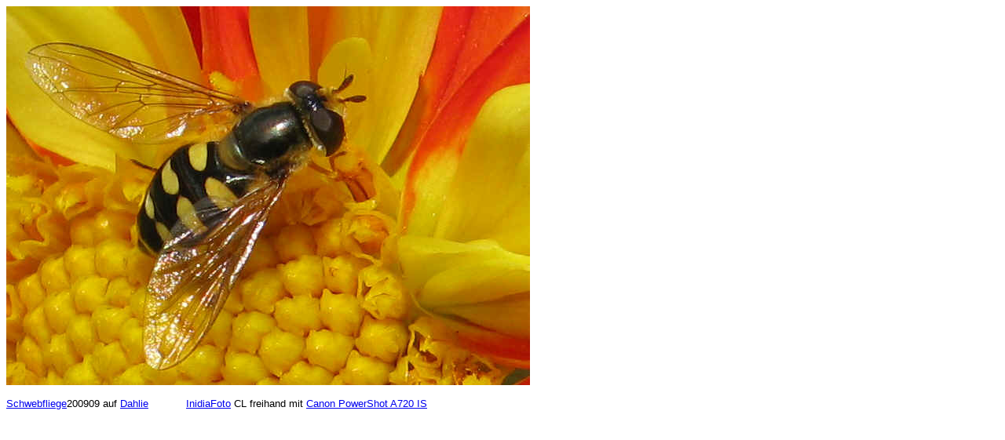

--- FILE ---
content_type: text/html
request_url: http://inidia.de/schwebfliege200908.htm
body_size: 763
content:
<html>

<head>
<meta http-equiv="Content-Language" content="de">
<meta http-equiv="Content-Type" content="text/html; charset=windows-1252">
<meta name="GENERATOR" content="Microsoft FrontPage 4.0">
<meta name="ProgId" content="FrontPage.Editor.Document">
<title>Schwebfliege200908</title>
</head>

<body>

<p><img border="0" src="schwebfliege200909cl4827inidia.JPG" width="667" height="483"></p>
<p><font face="Arial" size="2"><a href="schwebfliege.htm">Schwebfliege</a>200909
auf <a href="dahlien.htm">Dahlie</a>&nbsp;&nbsp;&nbsp;&nbsp;&nbsp;&nbsp;&nbsp;&nbsp;&nbsp;&nbsp;&nbsp;
<a href="inidiafoto.htm">InidiaFoto</a> CL freihand mit <a href="canon_powershot_a720.htm">Canon PowerShot A720 IS</a></font></p>
<p>&nbsp;</p>

</body>

</html>
